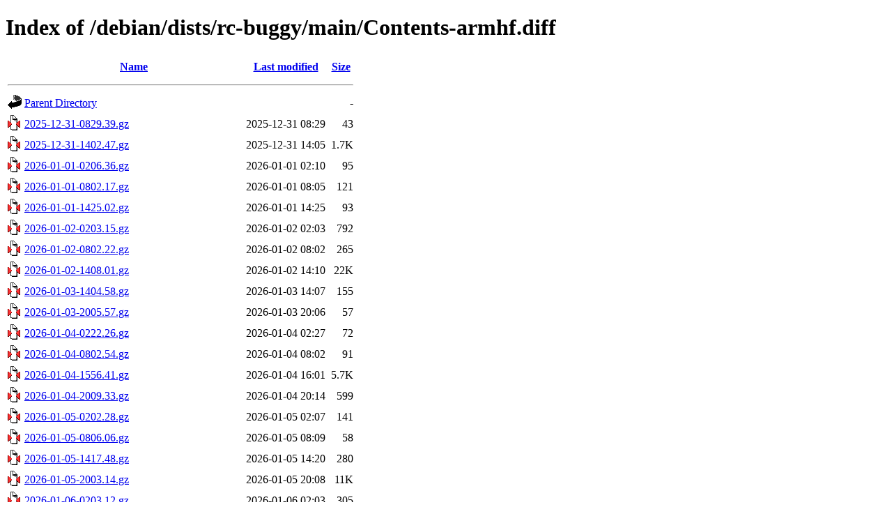

--- FILE ---
content_type: text/html;charset=UTF-8
request_url: http://ftp.ro.debian.org/debian/dists/rc-buggy/main/Contents-armhf.diff/
body_size: 3347
content:
<!DOCTYPE HTML PUBLIC "-//W3C//DTD HTML 4.01//EN" "http://www.w3.org/TR/html4/strict.dtd">
<html>
 <head>
  <title>Index of /debian/dists/rc-buggy/main/Contents-armhf.diff</title>
 </head>
 <body>
<h1>Index of /debian/dists/rc-buggy/main/Contents-armhf.diff</h1>
  <table>
   <tr><th valign="top"><img src="/icons/blank.gif" alt="[ICO]"></th><th><a href="?C=N;O=D">Name</a></th><th><a href="?C=M;O=A">Last modified</a></th><th><a href="?C=S;O=A">Size</a></th></tr>
   <tr><th colspan="4"><hr></th></tr>
<tr><td valign="top"><img src="/icons/back.gif" alt="[PARENTDIR]"></td><td><a href="/debian/dists/rc-buggy/main/">Parent Directory</a></td><td>&nbsp;</td><td align="right">  - </td></tr>
<tr><td valign="top"><img src="/icons/compressed.gif" alt="[   ]"></td><td><a href="2025-12-31-0829.39.gz">2025-12-31-0829.39.gz</a></td><td align="right">2025-12-31 08:29  </td><td align="right"> 43 </td></tr>
<tr><td valign="top"><img src="/icons/compressed.gif" alt="[   ]"></td><td><a href="2025-12-31-1402.47.gz">2025-12-31-1402.47.gz</a></td><td align="right">2025-12-31 14:05  </td><td align="right">1.7K</td></tr>
<tr><td valign="top"><img src="/icons/compressed.gif" alt="[   ]"></td><td><a href="2026-01-01-0206.36.gz">2026-01-01-0206.36.gz</a></td><td align="right">2026-01-01 02:10  </td><td align="right"> 95 </td></tr>
<tr><td valign="top"><img src="/icons/compressed.gif" alt="[   ]"></td><td><a href="2026-01-01-0802.17.gz">2026-01-01-0802.17.gz</a></td><td align="right">2026-01-01 08:05  </td><td align="right">121 </td></tr>
<tr><td valign="top"><img src="/icons/compressed.gif" alt="[   ]"></td><td><a href="2026-01-01-1425.02.gz">2026-01-01-1425.02.gz</a></td><td align="right">2026-01-01 14:25  </td><td align="right"> 93 </td></tr>
<tr><td valign="top"><img src="/icons/compressed.gif" alt="[   ]"></td><td><a href="2026-01-02-0203.15.gz">2026-01-02-0203.15.gz</a></td><td align="right">2026-01-02 02:03  </td><td align="right">792 </td></tr>
<tr><td valign="top"><img src="/icons/compressed.gif" alt="[   ]"></td><td><a href="2026-01-02-0802.22.gz">2026-01-02-0802.22.gz</a></td><td align="right">2026-01-02 08:02  </td><td align="right">265 </td></tr>
<tr><td valign="top"><img src="/icons/compressed.gif" alt="[   ]"></td><td><a href="2026-01-02-1408.01.gz">2026-01-02-1408.01.gz</a></td><td align="right">2026-01-02 14:10  </td><td align="right"> 22K</td></tr>
<tr><td valign="top"><img src="/icons/compressed.gif" alt="[   ]"></td><td><a href="2026-01-03-1404.58.gz">2026-01-03-1404.58.gz</a></td><td align="right">2026-01-03 14:07  </td><td align="right">155 </td></tr>
<tr><td valign="top"><img src="/icons/compressed.gif" alt="[   ]"></td><td><a href="2026-01-03-2005.57.gz">2026-01-03-2005.57.gz</a></td><td align="right">2026-01-03 20:06  </td><td align="right"> 57 </td></tr>
<tr><td valign="top"><img src="/icons/compressed.gif" alt="[   ]"></td><td><a href="2026-01-04-0222.26.gz">2026-01-04-0222.26.gz</a></td><td align="right">2026-01-04 02:27  </td><td align="right"> 72 </td></tr>
<tr><td valign="top"><img src="/icons/compressed.gif" alt="[   ]"></td><td><a href="2026-01-04-0802.54.gz">2026-01-04-0802.54.gz</a></td><td align="right">2026-01-04 08:02  </td><td align="right"> 91 </td></tr>
<tr><td valign="top"><img src="/icons/compressed.gif" alt="[   ]"></td><td><a href="2026-01-04-1556.41.gz">2026-01-04-1556.41.gz</a></td><td align="right">2026-01-04 16:01  </td><td align="right">5.7K</td></tr>
<tr><td valign="top"><img src="/icons/compressed.gif" alt="[   ]"></td><td><a href="2026-01-04-2009.33.gz">2026-01-04-2009.33.gz</a></td><td align="right">2026-01-04 20:14  </td><td align="right">599 </td></tr>
<tr><td valign="top"><img src="/icons/compressed.gif" alt="[   ]"></td><td><a href="2026-01-05-0202.28.gz">2026-01-05-0202.28.gz</a></td><td align="right">2026-01-05 02:07  </td><td align="right">141 </td></tr>
<tr><td valign="top"><img src="/icons/compressed.gif" alt="[   ]"></td><td><a href="2026-01-05-0806.06.gz">2026-01-05-0806.06.gz</a></td><td align="right">2026-01-05 08:09  </td><td align="right"> 58 </td></tr>
<tr><td valign="top"><img src="/icons/compressed.gif" alt="[   ]"></td><td><a href="2026-01-05-1417.48.gz">2026-01-05-1417.48.gz</a></td><td align="right">2026-01-05 14:20  </td><td align="right">280 </td></tr>
<tr><td valign="top"><img src="/icons/compressed.gif" alt="[   ]"></td><td><a href="2026-01-05-2003.14.gz">2026-01-05-2003.14.gz</a></td><td align="right">2026-01-05 20:08  </td><td align="right"> 11K</td></tr>
<tr><td valign="top"><img src="/icons/compressed.gif" alt="[   ]"></td><td><a href="2026-01-06-0203.12.gz">2026-01-06-0203.12.gz</a></td><td align="right">2026-01-06 02:03  </td><td align="right">305 </td></tr>
<tr><td valign="top"><img src="/icons/compressed.gif" alt="[   ]"></td><td><a href="2026-01-06-0759.53.gz">2026-01-06-0759.53.gz</a></td><td align="right">2026-01-06 08:02  </td><td align="right"> 96 </td></tr>
<tr><td valign="top"><img src="/icons/compressed.gif" alt="[   ]"></td><td><a href="2026-01-06-1400.35.gz">2026-01-06-1400.35.gz</a></td><td align="right">2026-01-06 14:05  </td><td align="right">788 </td></tr>
<tr><td valign="top"><img src="/icons/compressed.gif" alt="[   ]"></td><td><a href="2026-01-06-2000.09.gz">2026-01-06-2000.09.gz</a></td><td align="right">2026-01-06 20:00  </td><td align="right">4.4K</td></tr>
<tr><td valign="top"><img src="/icons/compressed.gif" alt="[   ]"></td><td><a href="2026-01-07-0159.30.gz">2026-01-07-0159.30.gz</a></td><td align="right">2026-01-07 02:04  </td><td align="right"> 67 </td></tr>
<tr><td valign="top"><img src="/icons/compressed.gif" alt="[   ]"></td><td><a href="2026-01-07-0759.38.gz">2026-01-07-0759.38.gz</a></td><td align="right">2026-01-07 07:59  </td><td align="right"> 77 </td></tr>
<tr><td valign="top"><img src="/icons/compressed.gif" alt="[   ]"></td><td><a href="2026-01-07-1407.27.gz">2026-01-07-1407.27.gz</a></td><td align="right">2026-01-07 14:10  </td><td align="right">405 </td></tr>
<tr><td valign="top"><img src="/icons/compressed.gif" alt="[   ]"></td><td><a href="2026-01-07-2004.42.gz">2026-01-07-2004.42.gz</a></td><td align="right">2026-01-07 20:09  </td><td align="right">606 </td></tr>
<tr><td valign="top"><img src="/icons/compressed.gif" alt="[   ]"></td><td><a href="2026-01-08-0200.04.gz">2026-01-08-0200.04.gz</a></td><td align="right">2026-01-08 02:00  </td><td align="right">564 </td></tr>
<tr><td valign="top"><img src="/icons/compressed.gif" alt="[   ]"></td><td><a href="2026-01-08-2019.33.gz">2026-01-08-2019.33.gz</a></td><td align="right">2026-01-08 20:23  </td><td align="right">5.4K</td></tr>
<tr><td valign="top"><img src="/icons/compressed.gif" alt="[   ]"></td><td><a href="2026-01-09-0159.35.gz">2026-01-09-0159.35.gz</a></td><td align="right">2026-01-09 02:02  </td><td align="right"> 48K</td></tr>
<tr><td valign="top"><img src="/icons/compressed.gif" alt="[   ]"></td><td><a href="2026-01-09-0831.33.gz">2026-01-09-0831.33.gz</a></td><td align="right">2026-01-09 08:34  </td><td align="right">4.9K</td></tr>
<tr><td valign="top"><img src="/icons/compressed.gif" alt="[   ]"></td><td><a href="2026-01-09-1402.32.gz">2026-01-09-1402.32.gz</a></td><td align="right">2026-01-09 14:05  </td><td align="right"> 21K</td></tr>
<tr><td valign="top"><img src="/icons/compressed.gif" alt="[   ]"></td><td><a href="2026-01-09-1959.54.gz">2026-01-09-1959.54.gz</a></td><td align="right">2026-01-09 20:02  </td><td align="right">503 </td></tr>
<tr><td valign="top"><img src="/icons/compressed.gif" alt="[   ]"></td><td><a href="2026-01-10-1400.47.gz">2026-01-10-1400.47.gz</a></td><td align="right">2026-01-10 14:01  </td><td align="right">454 </td></tr>
<tr><td valign="top"><img src="/icons/compressed.gif" alt="[   ]"></td><td><a href="2026-01-11-0159.49.gz">2026-01-11-0159.49.gz</a></td><td align="right">2026-01-11 02:00  </td><td align="right">120 </td></tr>
<tr><td valign="top"><img src="/icons/compressed.gif" alt="[   ]"></td><td><a href="2026-01-11-1402.16.gz">2026-01-11-1402.16.gz</a></td><td align="right">2026-01-11 14:04  </td><td align="right"> 80 </td></tr>
<tr><td valign="top"><img src="/icons/compressed.gif" alt="[   ]"></td><td><a href="2026-01-11-2013.12.gz">2026-01-11-2013.12.gz</a></td><td align="right">2026-01-11 20:13  </td><td align="right">1.1K</td></tr>
<tr><td valign="top"><img src="/icons/compressed.gif" alt="[   ]"></td><td><a href="2026-01-12-0201.29.gz">2026-01-12-0201.29.gz</a></td><td align="right">2026-01-12 02:01  </td><td align="right">201K</td></tr>
<tr><td valign="top"><img src="/icons/compressed.gif" alt="[   ]"></td><td><a href="2026-01-12-1959.31.gz">2026-01-12-1959.31.gz</a></td><td align="right">2026-01-12 19:59  </td><td align="right">1.9K</td></tr>
<tr><td valign="top"><img src="/icons/compressed.gif" alt="[   ]"></td><td><a href="2026-01-13-0159.33.gz">2026-01-13-0159.33.gz</a></td><td align="right">2026-01-13 01:59  </td><td align="right">867 </td></tr>
<tr><td valign="top"><img src="/icons/compressed.gif" alt="[   ]"></td><td><a href="2026-01-13-1401.07.gz">2026-01-13-1401.07.gz</a></td><td align="right">2026-01-13 14:01  </td><td align="right"> 19K</td></tr>
<tr><td valign="top"><img src="/icons/compressed.gif" alt="[   ]"></td><td><a href="2026-01-13-1959.48.gz">2026-01-13-1959.48.gz</a></td><td align="right">2026-01-13 20:00  </td><td align="right"> 47K</td></tr>
<tr><td valign="top"><img src="/icons/compressed.gif" alt="[   ]"></td><td><a href="2026-01-14-0758.57.gz">2026-01-14-0758.57.gz</a></td><td align="right">2026-01-14 07:58  </td><td align="right">554 </td></tr>
<tr><td valign="top"><img src="/icons/compressed.gif" alt="[   ]"></td><td><a href="2026-01-15-0759.57.gz">2026-01-15-0759.57.gz</a></td><td align="right">2026-01-15 08:00  </td><td align="right">286 </td></tr>
<tr><td valign="top"><img src="/icons/compressed.gif" alt="[   ]"></td><td><a href="2026-01-15-1359.52.gz">2026-01-15-1359.52.gz</a></td><td align="right">2026-01-15 14:00  </td><td align="right">145 </td></tr>
<tr><td valign="top"><img src="/icons/compressed.gif" alt="[   ]"></td><td><a href="2026-01-15-2003.22.gz">2026-01-15-2003.22.gz</a></td><td align="right">2026-01-15 20:03  </td><td align="right">6.4K</td></tr>
<tr><td valign="top"><img src="/icons/compressed.gif" alt="[   ]"></td><td><a href="2026-01-16-0200.17.gz">2026-01-16-0200.17.gz</a></td><td align="right">2026-01-16 02:00  </td><td align="right">873 </td></tr>
<tr><td valign="top"><img src="/icons/compressed.gif" alt="[   ]"></td><td><a href="2026-01-16-1402.00.gz">2026-01-16-1402.00.gz</a></td><td align="right">2026-01-16 14:02  </td><td align="right">331 </td></tr>
<tr><td valign="top"><img src="/icons/compressed.gif" alt="[   ]"></td><td><a href="2026-01-16-2009.15.gz">2026-01-16-2009.15.gz</a></td><td align="right">2026-01-16 20:09  </td><td align="right"> 81 </td></tr>
<tr><td valign="top"><img src="/icons/compressed.gif" alt="[   ]"></td><td><a href="2026-01-17-0224.36.gz">2026-01-17-0224.36.gz</a></td><td align="right">2026-01-17 02:25  </td><td align="right">135 </td></tr>
<tr><td valign="top"><img src="/icons/compressed.gif" alt="[   ]"></td><td><a href="2026-01-17-1432.50.gz">2026-01-17-1432.50.gz</a></td><td align="right">2026-01-17 14:32  </td><td align="right">1.0K</td></tr>
<tr><td valign="top"><img src="/icons/compressed.gif" alt="[   ]"></td><td><a href="2026-01-17-2007.42.gz">2026-01-17-2007.42.gz</a></td><td align="right">2026-01-17 20:08  </td><td align="right">572 </td></tr>
<tr><td valign="top"><img src="/icons/compressed.gif" alt="[   ]"></td><td><a href="2026-01-18-0252.10.gz">2026-01-18-0252.10.gz</a></td><td align="right">2026-01-18 02:52  </td><td align="right">113K</td></tr>
<tr><td valign="top"><img src="/icons/compressed.gif" alt="[   ]"></td><td><a href="2026-01-18-0821.12.gz">2026-01-18-0821.12.gz</a></td><td align="right">2026-01-18 08:21  </td><td align="right">4.2K</td></tr>
<tr><td valign="top"><img src="/icons/compressed.gif" alt="[   ]"></td><td><a href="2026-01-18-1400.47.gz">2026-01-18-1400.47.gz</a></td><td align="right">2026-01-18 14:01  </td><td align="right">215 </td></tr>
<tr><td valign="top"><img src="/icons/compressed.gif" alt="[   ]"></td><td><a href="2026-01-18-2004.03.gz">2026-01-18-2004.03.gz</a></td><td align="right">2026-01-18 20:06  </td><td align="right">1.7K</td></tr>
<tr><td valign="top"><img src="/icons/compressed.gif" alt="[   ]"></td><td><a href="2026-01-19-0202.09.gz">2026-01-19-0202.09.gz</a></td><td align="right">2026-01-19 02:02  </td><td align="right">2.5K</td></tr>
<tr><td valign="top"><img src="/icons/unknown.gif" alt="[   ]"></td><td><a href="Index">Index</a></td><td align="right">2026-01-19 02:03  </td><td align="right"> 62K</td></tr>
<tr><td valign="top"><img src="/icons/compressed.gif" alt="[   ]"></td><td><a href="T-2026-01-18-1400.47-F-2025-12-30-0205.16.gz">T-2026-01-18-1400.47-F-2025-12-30-0205.16.gz</a></td><td align="right">2026-01-18 14:01  </td><td align="right">475K</td></tr>
<tr><td valign="top"><img src="/icons/compressed.gif" alt="[   ]"></td><td><a href="T-2026-01-18-1400.47-F-2025-12-30-1858.49.gz">T-2026-01-18-1400.47-F-2025-12-30-1858.49.gz</a></td><td align="right">2026-01-18 14:01  </td><td align="right">475K</td></tr>
<tr><td valign="top"><img src="/icons/compressed.gif" alt="[   ]"></td><td><a href="T-2026-01-18-1400.47-F-2025-12-31-0217.16.gz">T-2026-01-18-1400.47-F-2025-12-31-0217.16.gz</a></td><td align="right">2026-01-18 14:01  </td><td align="right">475K</td></tr>
<tr><td valign="top"><img src="/icons/compressed.gif" alt="[   ]"></td><td><a href="T-2026-01-18-1400.47-F-2025-12-31-0829.39.gz">T-2026-01-18-1400.47-F-2025-12-31-0829.39.gz</a></td><td align="right">2026-01-18 14:01  </td><td align="right">473K</td></tr>
<tr><td valign="top"><img src="/icons/compressed.gif" alt="[   ]"></td><td><a href="T-2026-01-18-1400.47-F-2025-12-31-1402.47.gz">T-2026-01-18-1400.47-F-2025-12-31-1402.47.gz</a></td><td align="right">2026-01-18 14:01  </td><td align="right">473K</td></tr>
<tr><td valign="top"><img src="/icons/compressed.gif" alt="[   ]"></td><td><a href="T-2026-01-18-1400.47-F-2026-01-01-0206.36.gz">T-2026-01-18-1400.47-F-2026-01-01-0206.36.gz</a></td><td align="right">2026-01-18 14:01  </td><td align="right">473K</td></tr>
<tr><td valign="top"><img src="/icons/compressed.gif" alt="[   ]"></td><td><a href="T-2026-01-18-1400.47-F-2026-01-01-0802.17.gz">T-2026-01-18-1400.47-F-2026-01-01-0802.17.gz</a></td><td align="right">2026-01-18 14:01  </td><td align="right">472K</td></tr>
<tr><td valign="top"><img src="/icons/compressed.gif" alt="[   ]"></td><td><a href="T-2026-01-18-1400.47-F-2026-01-01-1425.02.gz">T-2026-01-18-1400.47-F-2026-01-01-1425.02.gz</a></td><td align="right">2026-01-18 14:01  </td><td align="right">472K</td></tr>
<tr><td valign="top"><img src="/icons/compressed.gif" alt="[   ]"></td><td><a href="T-2026-01-18-1400.47-F-2026-01-02-0203.15.gz">T-2026-01-18-1400.47-F-2026-01-02-0203.15.gz</a></td><td align="right">2026-01-18 14:01  </td><td align="right">472K</td></tr>
<tr><td valign="top"><img src="/icons/compressed.gif" alt="[   ]"></td><td><a href="T-2026-01-18-1400.47-F-2026-01-02-0802.22.gz">T-2026-01-18-1400.47-F-2026-01-02-0802.22.gz</a></td><td align="right">2026-01-18 14:01  </td><td align="right">472K</td></tr>
<tr><td valign="top"><img src="/icons/compressed.gif" alt="[   ]"></td><td><a href="T-2026-01-18-1400.47-F-2026-01-02-1408.01.gz">T-2026-01-18-1400.47-F-2026-01-02-1408.01.gz</a></td><td align="right">2026-01-18 14:01  </td><td align="right">472K</td></tr>
<tr><td valign="top"><img src="/icons/compressed.gif" alt="[   ]"></td><td><a href="T-2026-01-18-1400.47-F-2026-01-03-1404.58.gz">T-2026-01-18-1400.47-F-2026-01-03-1404.58.gz</a></td><td align="right">2026-01-18 14:01  </td><td align="right">466K</td></tr>
<tr><td valign="top"><img src="/icons/compressed.gif" alt="[   ]"></td><td><a href="T-2026-01-18-1400.47-F-2026-01-03-2005.57.gz">T-2026-01-18-1400.47-F-2026-01-03-2005.57.gz</a></td><td align="right">2026-01-18 14:01  </td><td align="right">465K</td></tr>
<tr><td valign="top"><img src="/icons/compressed.gif" alt="[   ]"></td><td><a href="T-2026-01-18-1400.47-F-2026-01-04-0222.26.gz">T-2026-01-18-1400.47-F-2026-01-04-0222.26.gz</a></td><td align="right">2026-01-18 14:01  </td><td align="right">465K</td></tr>
<tr><td valign="top"><img src="/icons/compressed.gif" alt="[   ]"></td><td><a href="T-2026-01-18-1400.47-F-2026-01-04-0802.54.gz">T-2026-01-18-1400.47-F-2026-01-04-0802.54.gz</a></td><td align="right">2026-01-18 14:01  </td><td align="right">465K</td></tr>
<tr><td valign="top"><img src="/icons/compressed.gif" alt="[   ]"></td><td><a href="T-2026-01-18-1400.47-F-2026-01-04-1556.41.gz">T-2026-01-18-1400.47-F-2026-01-04-1556.41.gz</a></td><td align="right">2026-01-18 14:01  </td><td align="right">465K</td></tr>
<tr><td valign="top"><img src="/icons/compressed.gif" alt="[   ]"></td><td><a href="T-2026-01-18-1400.47-F-2026-01-04-2009.33.gz">T-2026-01-18-1400.47-F-2026-01-04-2009.33.gz</a></td><td align="right">2026-01-18 14:01  </td><td align="right">460K</td></tr>
<tr><td valign="top"><img src="/icons/compressed.gif" alt="[   ]"></td><td><a href="T-2026-01-18-1400.47-F-2026-01-05-0202.28.gz">T-2026-01-18-1400.47-F-2026-01-05-0202.28.gz</a></td><td align="right">2026-01-18 14:01  </td><td align="right">459K</td></tr>
<tr><td valign="top"><img src="/icons/compressed.gif" alt="[   ]"></td><td><a href="T-2026-01-18-1400.47-F-2026-01-05-0806.06.gz">T-2026-01-18-1400.47-F-2026-01-05-0806.06.gz</a></td><td align="right">2026-01-18 14:01  </td><td align="right">459K</td></tr>
<tr><td valign="top"><img src="/icons/compressed.gif" alt="[   ]"></td><td><a href="T-2026-01-18-1400.47-F-2026-01-05-1417.48.gz">T-2026-01-18-1400.47-F-2026-01-05-1417.48.gz</a></td><td align="right">2026-01-18 14:01  </td><td align="right">459K</td></tr>
<tr><td valign="top"><img src="/icons/compressed.gif" alt="[   ]"></td><td><a href="T-2026-01-18-1400.47-F-2026-01-05-2003.14.gz">T-2026-01-18-1400.47-F-2026-01-05-2003.14.gz</a></td><td align="right">2026-01-18 14:01  </td><td align="right">459K</td></tr>
<tr><td valign="top"><img src="/icons/compressed.gif" alt="[   ]"></td><td><a href="T-2026-01-18-1400.47-F-2026-01-06-0203.12.gz">T-2026-01-18-1400.47-F-2026-01-06-0203.12.gz</a></td><td align="right">2026-01-18 14:01  </td><td align="right">450K</td></tr>
<tr><td valign="top"><img src="/icons/compressed.gif" alt="[   ]"></td><td><a href="T-2026-01-18-1400.47-F-2026-01-06-0759.53.gz">T-2026-01-18-1400.47-F-2026-01-06-0759.53.gz</a></td><td align="right">2026-01-18 14:01  </td><td align="right">450K</td></tr>
<tr><td valign="top"><img src="/icons/compressed.gif" alt="[   ]"></td><td><a href="T-2026-01-18-1400.47-F-2026-01-06-1400.35.gz">T-2026-01-18-1400.47-F-2026-01-06-1400.35.gz</a></td><td align="right">2026-01-18 14:01  </td><td align="right">450K</td></tr>
<tr><td valign="top"><img src="/icons/compressed.gif" alt="[   ]"></td><td><a href="T-2026-01-18-1400.47-F-2026-01-06-2000.09.gz">T-2026-01-18-1400.47-F-2026-01-06-2000.09.gz</a></td><td align="right">2026-01-18 14:01  </td><td align="right">450K</td></tr>
<tr><td valign="top"><img src="/icons/compressed.gif" alt="[   ]"></td><td><a href="T-2026-01-18-1400.47-F-2026-01-07-0159.30.gz">T-2026-01-18-1400.47-F-2026-01-07-0159.30.gz</a></td><td align="right">2026-01-18 14:01  </td><td align="right">446K</td></tr>
<tr><td valign="top"><img src="/icons/compressed.gif" alt="[   ]"></td><td><a href="T-2026-01-18-1400.47-F-2026-01-07-0759.38.gz">T-2026-01-18-1400.47-F-2026-01-07-0759.38.gz</a></td><td align="right">2026-01-18 14:01  </td><td align="right">445K</td></tr>
<tr><td valign="top"><img src="/icons/compressed.gif" alt="[   ]"></td><td><a href="T-2026-01-18-1400.47-F-2026-01-07-1407.27.gz">T-2026-01-18-1400.47-F-2026-01-07-1407.27.gz</a></td><td align="right">2026-01-18 14:01  </td><td align="right">445K</td></tr>
<tr><td valign="top"><img src="/icons/compressed.gif" alt="[   ]"></td><td><a href="T-2026-01-18-1400.47-F-2026-01-07-2004.42.gz">T-2026-01-18-1400.47-F-2026-01-07-2004.42.gz</a></td><td align="right">2026-01-18 14:01  </td><td align="right">445K</td></tr>
<tr><td valign="top"><img src="/icons/compressed.gif" alt="[   ]"></td><td><a href="T-2026-01-18-1400.47-F-2026-01-08-0200.04.gz">T-2026-01-18-1400.47-F-2026-01-08-0200.04.gz</a></td><td align="right">2026-01-18 14:01  </td><td align="right">445K</td></tr>
<tr><td valign="top"><img src="/icons/compressed.gif" alt="[   ]"></td><td><a href="T-2026-01-18-1400.47-F-2026-01-08-2019.33.gz">T-2026-01-18-1400.47-F-2026-01-08-2019.33.gz</a></td><td align="right">2026-01-18 14:01  </td><td align="right">445K</td></tr>
<tr><td valign="top"><img src="/icons/compressed.gif" alt="[   ]"></td><td><a href="T-2026-01-18-1400.47-F-2026-01-09-0159.35.gz">T-2026-01-18-1400.47-F-2026-01-09-0159.35.gz</a></td><td align="right">2026-01-18 14:01  </td><td align="right">440K</td></tr>
<tr><td valign="top"><img src="/icons/compressed.gif" alt="[   ]"></td><td><a href="T-2026-01-18-1400.47-F-2026-01-09-0831.33.gz">T-2026-01-18-1400.47-F-2026-01-09-0831.33.gz</a></td><td align="right">2026-01-18 14:01  </td><td align="right">396K</td></tr>
<tr><td valign="top"><img src="/icons/compressed.gif" alt="[   ]"></td><td><a href="T-2026-01-18-1400.47-F-2026-01-09-1402.32.gz">T-2026-01-18-1400.47-F-2026-01-09-1402.32.gz</a></td><td align="right">2026-01-18 14:01  </td><td align="right">391K</td></tr>
<tr><td valign="top"><img src="/icons/compressed.gif" alt="[   ]"></td><td><a href="T-2026-01-18-1400.47-F-2026-01-09-1959.54.gz">T-2026-01-18-1400.47-F-2026-01-09-1959.54.gz</a></td><td align="right">2026-01-18 14:01  </td><td align="right">370K</td></tr>
<tr><td valign="top"><img src="/icons/compressed.gif" alt="[   ]"></td><td><a href="T-2026-01-18-1400.47-F-2026-01-10-1400.47.gz">T-2026-01-18-1400.47-F-2026-01-10-1400.47.gz</a></td><td align="right">2026-01-18 14:01  </td><td align="right">369K</td></tr>
<tr><td valign="top"><img src="/icons/compressed.gif" alt="[   ]"></td><td><a href="T-2026-01-18-1400.47-F-2026-01-11-0159.49.gz">T-2026-01-18-1400.47-F-2026-01-11-0159.49.gz</a></td><td align="right">2026-01-18 14:01  </td><td align="right">369K</td></tr>
<tr><td valign="top"><img src="/icons/compressed.gif" alt="[   ]"></td><td><a href="T-2026-01-18-1400.47-F-2026-01-11-1402.16.gz">T-2026-01-18-1400.47-F-2026-01-11-1402.16.gz</a></td><td align="right">2026-01-18 14:01  </td><td align="right">369K</td></tr>
<tr><td valign="top"><img src="/icons/compressed.gif" alt="[   ]"></td><td><a href="T-2026-01-18-1400.47-F-2026-01-11-2013.12.gz">T-2026-01-18-1400.47-F-2026-01-11-2013.12.gz</a></td><td align="right">2026-01-18 14:01  </td><td align="right">369K</td></tr>
<tr><td valign="top"><img src="/icons/compressed.gif" alt="[   ]"></td><td><a href="T-2026-01-18-1400.47-F-2026-01-12-0201.29.gz">T-2026-01-18-1400.47-F-2026-01-12-0201.29.gz</a></td><td align="right">2026-01-18 14:01  </td><td align="right">368K</td></tr>
<tr><td valign="top"><img src="/icons/compressed.gif" alt="[   ]"></td><td><a href="T-2026-01-18-1400.47-F-2026-01-12-1959.31.gz">T-2026-01-18-1400.47-F-2026-01-12-1959.31.gz</a></td><td align="right">2026-01-18 14:01  </td><td align="right">180K</td></tr>
<tr><td valign="top"><img src="/icons/compressed.gif" alt="[   ]"></td><td><a href="T-2026-01-18-1400.47-F-2026-01-13-0159.33.gz">T-2026-01-18-1400.47-F-2026-01-13-0159.33.gz</a></td><td align="right">2026-01-18 14:01  </td><td align="right">179K</td></tr>
<tr><td valign="top"><img src="/icons/compressed.gif" alt="[   ]"></td><td><a href="T-2026-01-18-1400.47-F-2026-01-13-1401.07.gz">T-2026-01-18-1400.47-F-2026-01-13-1401.07.gz</a></td><td align="right">2026-01-18 14:01  </td><td align="right">178K</td></tr>
<tr><td valign="top"><img src="/icons/compressed.gif" alt="[   ]"></td><td><a href="T-2026-01-18-1400.47-F-2026-01-13-1959.48.gz">T-2026-01-18-1400.47-F-2026-01-13-1959.48.gz</a></td><td align="right">2026-01-18 14:01  </td><td align="right">162K</td></tr>
<tr><td valign="top"><img src="/icons/compressed.gif" alt="[   ]"></td><td><a href="T-2026-01-18-1400.47-F-2026-01-14-0758.57.gz">T-2026-01-18-1400.47-F-2026-01-14-0758.57.gz</a></td><td align="right">2026-01-18 14:01  </td><td align="right">117K</td></tr>
<tr><td valign="top"><img src="/icons/compressed.gif" alt="[   ]"></td><td><a href="T-2026-01-18-1400.47-F-2026-01-15-0759.57.gz">T-2026-01-18-1400.47-F-2026-01-15-0759.57.gz</a></td><td align="right">2026-01-18 14:01  </td><td align="right">117K</td></tr>
<tr><td valign="top"><img src="/icons/compressed.gif" alt="[   ]"></td><td><a href="T-2026-01-18-1400.47-F-2026-01-15-1359.52.gz">T-2026-01-18-1400.47-F-2026-01-15-1359.52.gz</a></td><td align="right">2026-01-18 14:01  </td><td align="right">117K</td></tr>
<tr><td valign="top"><img src="/icons/compressed.gif" alt="[   ]"></td><td><a href="T-2026-01-18-1400.47-F-2026-01-15-2003.22.gz">T-2026-01-18-1400.47-F-2026-01-15-2003.22.gz</a></td><td align="right">2026-01-18 14:01  </td><td align="right">117K</td></tr>
<tr><td valign="top"><img src="/icons/compressed.gif" alt="[   ]"></td><td><a href="T-2026-01-18-1400.47-F-2026-01-16-0200.17.gz">T-2026-01-18-1400.47-F-2026-01-16-0200.17.gz</a></td><td align="right">2026-01-18 14:01  </td><td align="right">114K</td></tr>
<tr><td valign="top"><img src="/icons/compressed.gif" alt="[   ]"></td><td><a href="T-2026-01-18-1400.47-F-2026-01-16-1402.00.gz">T-2026-01-18-1400.47-F-2026-01-16-1402.00.gz</a></td><td align="right">2026-01-18 14:01  </td><td align="right">113K</td></tr>
<tr><td valign="top"><img src="/icons/compressed.gif" alt="[   ]"></td><td><a href="T-2026-01-18-1400.47-F-2026-01-16-2009.15.gz">T-2026-01-18-1400.47-F-2026-01-16-2009.15.gz</a></td><td align="right">2026-01-18 14:01  </td><td align="right">113K</td></tr>
<tr><td valign="top"><img src="/icons/compressed.gif" alt="[   ]"></td><td><a href="T-2026-01-18-1400.47-F-2026-01-17-0224.36.gz">T-2026-01-18-1400.47-F-2026-01-17-0224.36.gz</a></td><td align="right">2026-01-18 14:01  </td><td align="right">113K</td></tr>
<tr><td valign="top"><img src="/icons/compressed.gif" alt="[   ]"></td><td><a href="T-2026-01-18-1400.47-F-2026-01-17-1432.50.gz">T-2026-01-18-1400.47-F-2026-01-17-1432.50.gz</a></td><td align="right">2026-01-18 14:01  </td><td align="right">113K</td></tr>
<tr><td valign="top"><img src="/icons/compressed.gif" alt="[   ]"></td><td><a href="T-2026-01-18-1400.47-F-2026-01-17-2007.42.gz">T-2026-01-18-1400.47-F-2026-01-17-2007.42.gz</a></td><td align="right">2026-01-18 14:01  </td><td align="right">112K</td></tr>
<tr><td valign="top"><img src="/icons/compressed.gif" alt="[   ]"></td><td><a href="T-2026-01-18-1400.47-F-2026-01-18-0252.10.gz">T-2026-01-18-1400.47-F-2026-01-18-0252.10.gz</a></td><td align="right">2026-01-18 14:01  </td><td align="right">111K</td></tr>
<tr><td valign="top"><img src="/icons/compressed.gif" alt="[   ]"></td><td><a href="T-2026-01-18-1400.47-F-2026-01-18-0821.12.gz">T-2026-01-18-1400.47-F-2026-01-18-0821.12.gz</a></td><td align="right">2026-01-18 14:01  </td><td align="right">4.4K</td></tr>
<tr><td valign="top"><img src="/icons/compressed.gif" alt="[   ]"></td><td><a href="T-2026-01-18-1400.47-F-2026-01-18-1400.47.gz">T-2026-01-18-1400.47-F-2026-01-18-1400.47.gz</a></td><td align="right">2026-01-18 14:01  </td><td align="right">215 </td></tr>
<tr><td valign="top"><img src="/icons/compressed.gif" alt="[   ]"></td><td><a href="T-2026-01-18-2004.03-F-2025-12-30-1858.49.gz">T-2026-01-18-2004.03-F-2025-12-30-1858.49.gz</a></td><td align="right">2026-01-18 20:06  </td><td align="right">473K</td></tr>
<tr><td valign="top"><img src="/icons/compressed.gif" alt="[   ]"></td><td><a href="T-2026-01-18-2004.03-F-2025-12-31-0217.16.gz">T-2026-01-18-2004.03-F-2025-12-31-0217.16.gz</a></td><td align="right">2026-01-18 20:06  </td><td align="right">473K</td></tr>
<tr><td valign="top"><img src="/icons/compressed.gif" alt="[   ]"></td><td><a href="T-2026-01-18-2004.03-F-2025-12-31-0829.39.gz">T-2026-01-18-2004.03-F-2025-12-31-0829.39.gz</a></td><td align="right">2026-01-18 20:06  </td><td align="right">472K</td></tr>
<tr><td valign="top"><img src="/icons/compressed.gif" alt="[   ]"></td><td><a href="T-2026-01-18-2004.03-F-2025-12-31-1402.47.gz">T-2026-01-18-2004.03-F-2025-12-31-1402.47.gz</a></td><td align="right">2026-01-18 20:06  </td><td align="right">472K</td></tr>
<tr><td valign="top"><img src="/icons/compressed.gif" alt="[   ]"></td><td><a href="T-2026-01-18-2004.03-F-2026-01-01-0206.36.gz">T-2026-01-18-2004.03-F-2026-01-01-0206.36.gz</a></td><td align="right">2026-01-18 20:06  </td><td align="right">471K</td></tr>
<tr><td valign="top"><img src="/icons/compressed.gif" alt="[   ]"></td><td><a href="T-2026-01-18-2004.03-F-2026-01-01-0802.17.gz">T-2026-01-18-2004.03-F-2026-01-01-0802.17.gz</a></td><td align="right">2026-01-18 20:06  </td><td align="right">471K</td></tr>
<tr><td valign="top"><img src="/icons/compressed.gif" alt="[   ]"></td><td><a href="T-2026-01-18-2004.03-F-2026-01-01-1425.02.gz">T-2026-01-18-2004.03-F-2026-01-01-1425.02.gz</a></td><td align="right">2026-01-18 20:06  </td><td align="right">471K</td></tr>
<tr><td valign="top"><img src="/icons/compressed.gif" alt="[   ]"></td><td><a href="T-2026-01-18-2004.03-F-2026-01-02-0203.15.gz">T-2026-01-18-2004.03-F-2026-01-02-0203.15.gz</a></td><td align="right">2026-01-18 20:06  </td><td align="right">471K</td></tr>
<tr><td valign="top"><img src="/icons/compressed.gif" alt="[   ]"></td><td><a href="T-2026-01-18-2004.03-F-2026-01-02-0802.22.gz">T-2026-01-18-2004.03-F-2026-01-02-0802.22.gz</a></td><td align="right">2026-01-18 20:06  </td><td align="right">470K</td></tr>
<tr><td valign="top"><img src="/icons/compressed.gif" alt="[   ]"></td><td><a href="T-2026-01-18-2004.03-F-2026-01-02-1408.01.gz">T-2026-01-18-2004.03-F-2026-01-02-1408.01.gz</a></td><td align="right">2026-01-18 20:06  </td><td align="right">470K</td></tr>
<tr><td valign="top"><img src="/icons/compressed.gif" alt="[   ]"></td><td><a href="T-2026-01-18-2004.03-F-2026-01-03-1404.58.gz">T-2026-01-18-2004.03-F-2026-01-03-1404.58.gz</a></td><td align="right">2026-01-18 20:06  </td><td align="right">463K</td></tr>
<tr><td valign="top"><img src="/icons/compressed.gif" alt="[   ]"></td><td><a href="T-2026-01-18-2004.03-F-2026-01-03-2005.57.gz">T-2026-01-18-2004.03-F-2026-01-03-2005.57.gz</a></td><td align="right">2026-01-18 20:06  </td><td align="right">463K</td></tr>
<tr><td valign="top"><img src="/icons/compressed.gif" alt="[   ]"></td><td><a href="T-2026-01-18-2004.03-F-2026-01-04-0222.26.gz">T-2026-01-18-2004.03-F-2026-01-04-0222.26.gz</a></td><td align="right">2026-01-18 20:06  </td><td align="right">463K</td></tr>
<tr><td valign="top"><img src="/icons/compressed.gif" alt="[   ]"></td><td><a href="T-2026-01-18-2004.03-F-2026-01-04-0802.54.gz">T-2026-01-18-2004.03-F-2026-01-04-0802.54.gz</a></td><td align="right">2026-01-18 20:06  </td><td align="right">463K</td></tr>
<tr><td valign="top"><img src="/icons/compressed.gif" alt="[   ]"></td><td><a href="T-2026-01-18-2004.03-F-2026-01-04-1556.41.gz">T-2026-01-18-2004.03-F-2026-01-04-1556.41.gz</a></td><td align="right">2026-01-18 20:06  </td><td align="right">463K</td></tr>
<tr><td valign="top"><img src="/icons/compressed.gif" alt="[   ]"></td><td><a href="T-2026-01-18-2004.03-F-2026-01-04-2009.33.gz">T-2026-01-18-2004.03-F-2026-01-04-2009.33.gz</a></td><td align="right">2026-01-18 20:06  </td><td align="right">458K</td></tr>
<tr><td valign="top"><img src="/icons/compressed.gif" alt="[   ]"></td><td><a href="T-2026-01-18-2004.03-F-2026-01-05-0202.28.gz">T-2026-01-18-2004.03-F-2026-01-05-0202.28.gz</a></td><td align="right">2026-01-18 20:06  </td><td align="right">458K</td></tr>
<tr><td valign="top"><img src="/icons/compressed.gif" alt="[   ]"></td><td><a href="T-2026-01-18-2004.03-F-2026-01-05-0806.06.gz">T-2026-01-18-2004.03-F-2026-01-05-0806.06.gz</a></td><td align="right">2026-01-18 20:06  </td><td align="right">458K</td></tr>
<tr><td valign="top"><img src="/icons/compressed.gif" alt="[   ]"></td><td><a href="T-2026-01-18-2004.03-F-2026-01-05-1417.48.gz">T-2026-01-18-2004.03-F-2026-01-05-1417.48.gz</a></td><td align="right">2026-01-18 20:06  </td><td align="right">458K</td></tr>
<tr><td valign="top"><img src="/icons/compressed.gif" alt="[   ]"></td><td><a href="T-2026-01-18-2004.03-F-2026-01-05-2003.14.gz">T-2026-01-18-2004.03-F-2026-01-05-2003.14.gz</a></td><td align="right">2026-01-18 20:06  </td><td align="right">459K</td></tr>
<tr><td valign="top"><img src="/icons/compressed.gif" alt="[   ]"></td><td><a href="T-2026-01-18-2004.03-F-2026-01-06-0203.12.gz">T-2026-01-18-2004.03-F-2026-01-06-0203.12.gz</a></td><td align="right">2026-01-18 20:06  </td><td align="right">449K</td></tr>
<tr><td valign="top"><img src="/icons/compressed.gif" alt="[   ]"></td><td><a href="T-2026-01-18-2004.03-F-2026-01-06-0759.53.gz">T-2026-01-18-2004.03-F-2026-01-06-0759.53.gz</a></td><td align="right">2026-01-18 20:06  </td><td align="right">449K</td></tr>
<tr><td valign="top"><img src="/icons/compressed.gif" alt="[   ]"></td><td><a href="T-2026-01-18-2004.03-F-2026-01-06-1400.35.gz">T-2026-01-18-2004.03-F-2026-01-06-1400.35.gz</a></td><td align="right">2026-01-18 20:06  </td><td align="right">449K</td></tr>
<tr><td valign="top"><img src="/icons/compressed.gif" alt="[   ]"></td><td><a href="T-2026-01-18-2004.03-F-2026-01-06-2000.09.gz">T-2026-01-18-2004.03-F-2026-01-06-2000.09.gz</a></td><td align="right">2026-01-18 20:06  </td><td align="right">449K</td></tr>
<tr><td valign="top"><img src="/icons/compressed.gif" alt="[   ]"></td><td><a href="T-2026-01-18-2004.03-F-2026-01-07-0159.30.gz">T-2026-01-18-2004.03-F-2026-01-07-0159.30.gz</a></td><td align="right">2026-01-18 20:06  </td><td align="right">445K</td></tr>
<tr><td valign="top"><img src="/icons/compressed.gif" alt="[   ]"></td><td><a href="T-2026-01-18-2004.03-F-2026-01-07-0759.38.gz">T-2026-01-18-2004.03-F-2026-01-07-0759.38.gz</a></td><td align="right">2026-01-18 20:06  </td><td align="right">444K</td></tr>
<tr><td valign="top"><img src="/icons/compressed.gif" alt="[   ]"></td><td><a href="T-2026-01-18-2004.03-F-2026-01-07-1407.27.gz">T-2026-01-18-2004.03-F-2026-01-07-1407.27.gz</a></td><td align="right">2026-01-18 20:06  </td><td align="right">444K</td></tr>
<tr><td valign="top"><img src="/icons/compressed.gif" alt="[   ]"></td><td><a href="T-2026-01-18-2004.03-F-2026-01-07-2004.42.gz">T-2026-01-18-2004.03-F-2026-01-07-2004.42.gz</a></td><td align="right">2026-01-18 20:06  </td><td align="right">444K</td></tr>
<tr><td valign="top"><img src="/icons/compressed.gif" alt="[   ]"></td><td><a href="T-2026-01-18-2004.03-F-2026-01-08-0200.04.gz">T-2026-01-18-2004.03-F-2026-01-08-0200.04.gz</a></td><td align="right">2026-01-18 20:06  </td><td align="right">444K</td></tr>
<tr><td valign="top"><img src="/icons/compressed.gif" alt="[   ]"></td><td><a href="T-2026-01-18-2004.03-F-2026-01-08-2019.33.gz">T-2026-01-18-2004.03-F-2026-01-08-2019.33.gz</a></td><td align="right">2026-01-18 20:06  </td><td align="right">444K</td></tr>
<tr><td valign="top"><img src="/icons/compressed.gif" alt="[   ]"></td><td><a href="T-2026-01-18-2004.03-F-2026-01-09-0159.35.gz">T-2026-01-18-2004.03-F-2026-01-09-0159.35.gz</a></td><td align="right">2026-01-18 20:06  </td><td align="right">441K</td></tr>
<tr><td valign="top"><img src="/icons/compressed.gif" alt="[   ]"></td><td><a href="T-2026-01-18-2004.03-F-2026-01-09-0831.33.gz">T-2026-01-18-2004.03-F-2026-01-09-0831.33.gz</a></td><td align="right">2026-01-18 20:06  </td><td align="right">397K</td></tr>
<tr><td valign="top"><img src="/icons/compressed.gif" alt="[   ]"></td><td><a href="T-2026-01-18-2004.03-F-2026-01-09-1402.32.gz">T-2026-01-18-2004.03-F-2026-01-09-1402.32.gz</a></td><td align="right">2026-01-18 20:06  </td><td align="right">392K</td></tr>
<tr><td valign="top"><img src="/icons/compressed.gif" alt="[   ]"></td><td><a href="T-2026-01-18-2004.03-F-2026-01-09-1959.54.gz">T-2026-01-18-2004.03-F-2026-01-09-1959.54.gz</a></td><td align="right">2026-01-18 20:06  </td><td align="right">371K</td></tr>
<tr><td valign="top"><img src="/icons/compressed.gif" alt="[   ]"></td><td><a href="T-2026-01-18-2004.03-F-2026-01-10-1400.47.gz">T-2026-01-18-2004.03-F-2026-01-10-1400.47.gz</a></td><td align="right">2026-01-18 20:06  </td><td align="right">370K</td></tr>
<tr><td valign="top"><img src="/icons/compressed.gif" alt="[   ]"></td><td><a href="T-2026-01-18-2004.03-F-2026-01-11-0159.49.gz">T-2026-01-18-2004.03-F-2026-01-11-0159.49.gz</a></td><td align="right">2026-01-18 20:06  </td><td align="right">370K</td></tr>
<tr><td valign="top"><img src="/icons/compressed.gif" alt="[   ]"></td><td><a href="T-2026-01-18-2004.03-F-2026-01-11-1402.16.gz">T-2026-01-18-2004.03-F-2026-01-11-1402.16.gz</a></td><td align="right">2026-01-18 20:06  </td><td align="right">370K</td></tr>
<tr><td valign="top"><img src="/icons/compressed.gif" alt="[   ]"></td><td><a href="T-2026-01-18-2004.03-F-2026-01-11-2013.12.gz">T-2026-01-18-2004.03-F-2026-01-11-2013.12.gz</a></td><td align="right">2026-01-18 20:06  </td><td align="right">370K</td></tr>
<tr><td valign="top"><img src="/icons/compressed.gif" alt="[   ]"></td><td><a href="T-2026-01-18-2004.03-F-2026-01-12-0201.29.gz">T-2026-01-18-2004.03-F-2026-01-12-0201.29.gz</a></td><td align="right">2026-01-18 20:06  </td><td align="right">369K</td></tr>
<tr><td valign="top"><img src="/icons/compressed.gif" alt="[   ]"></td><td><a href="T-2026-01-18-2004.03-F-2026-01-12-1959.31.gz">T-2026-01-18-2004.03-F-2026-01-12-1959.31.gz</a></td><td align="right">2026-01-18 20:06  </td><td align="right">181K</td></tr>
<tr><td valign="top"><img src="/icons/compressed.gif" alt="[   ]"></td><td><a href="T-2026-01-18-2004.03-F-2026-01-13-0159.33.gz">T-2026-01-18-2004.03-F-2026-01-13-0159.33.gz</a></td><td align="right">2026-01-18 20:06  </td><td align="right">180K</td></tr>
<tr><td valign="top"><img src="/icons/compressed.gif" alt="[   ]"></td><td><a href="T-2026-01-18-2004.03-F-2026-01-13-1401.07.gz">T-2026-01-18-2004.03-F-2026-01-13-1401.07.gz</a></td><td align="right">2026-01-18 20:06  </td><td align="right">179K</td></tr>
<tr><td valign="top"><img src="/icons/compressed.gif" alt="[   ]"></td><td><a href="T-2026-01-18-2004.03-F-2026-01-13-1959.48.gz">T-2026-01-18-2004.03-F-2026-01-13-1959.48.gz</a></td><td align="right">2026-01-18 20:06  </td><td align="right">163K</td></tr>
<tr><td valign="top"><img src="/icons/compressed.gif" alt="[   ]"></td><td><a href="T-2026-01-18-2004.03-F-2026-01-14-0758.57.gz">T-2026-01-18-2004.03-F-2026-01-14-0758.57.gz</a></td><td align="right">2026-01-18 20:06  </td><td align="right">118K</td></tr>
<tr><td valign="top"><img src="/icons/compressed.gif" alt="[   ]"></td><td><a href="T-2026-01-18-2004.03-F-2026-01-15-0759.57.gz">T-2026-01-18-2004.03-F-2026-01-15-0759.57.gz</a></td><td align="right">2026-01-18 20:06  </td><td align="right">118K</td></tr>
<tr><td valign="top"><img src="/icons/compressed.gif" alt="[   ]"></td><td><a href="T-2026-01-18-2004.03-F-2026-01-15-1359.52.gz">T-2026-01-18-2004.03-F-2026-01-15-1359.52.gz</a></td><td align="right">2026-01-18 20:06  </td><td align="right">118K</td></tr>
<tr><td valign="top"><img src="/icons/compressed.gif" alt="[   ]"></td><td><a href="T-2026-01-18-2004.03-F-2026-01-15-2003.22.gz">T-2026-01-18-2004.03-F-2026-01-15-2003.22.gz</a></td><td align="right">2026-01-18 20:06  </td><td align="right">118K</td></tr>
<tr><td valign="top"><img src="/icons/compressed.gif" alt="[   ]"></td><td><a href="T-2026-01-18-2004.03-F-2026-01-16-0200.17.gz">T-2026-01-18-2004.03-F-2026-01-16-0200.17.gz</a></td><td align="right">2026-01-18 20:06  </td><td align="right">115K</td></tr>
<tr><td valign="top"><img src="/icons/compressed.gif" alt="[   ]"></td><td><a href="T-2026-01-18-2004.03-F-2026-01-16-1402.00.gz">T-2026-01-18-2004.03-F-2026-01-16-1402.00.gz</a></td><td align="right">2026-01-18 20:06  </td><td align="right">114K</td></tr>
<tr><td valign="top"><img src="/icons/compressed.gif" alt="[   ]"></td><td><a href="T-2026-01-18-2004.03-F-2026-01-16-2009.15.gz">T-2026-01-18-2004.03-F-2026-01-16-2009.15.gz</a></td><td align="right">2026-01-18 20:06  </td><td align="right">114K</td></tr>
<tr><td valign="top"><img src="/icons/compressed.gif" alt="[   ]"></td><td><a href="T-2026-01-18-2004.03-F-2026-01-17-0224.36.gz">T-2026-01-18-2004.03-F-2026-01-17-0224.36.gz</a></td><td align="right">2026-01-18 20:06  </td><td align="right">114K</td></tr>
<tr><td valign="top"><img src="/icons/compressed.gif" alt="[   ]"></td><td><a href="T-2026-01-18-2004.03-F-2026-01-17-1432.50.gz">T-2026-01-18-2004.03-F-2026-01-17-1432.50.gz</a></td><td align="right">2026-01-18 20:06  </td><td align="right">114K</td></tr>
<tr><td valign="top"><img src="/icons/compressed.gif" alt="[   ]"></td><td><a href="T-2026-01-18-2004.03-F-2026-01-17-2007.42.gz">T-2026-01-18-2004.03-F-2026-01-17-2007.42.gz</a></td><td align="right">2026-01-18 20:06  </td><td align="right">114K</td></tr>
<tr><td valign="top"><img src="/icons/compressed.gif" alt="[   ]"></td><td><a href="T-2026-01-18-2004.03-F-2026-01-18-0252.10.gz">T-2026-01-18-2004.03-F-2026-01-18-0252.10.gz</a></td><td align="right">2026-01-18 20:06  </td><td align="right">113K</td></tr>
<tr><td valign="top"><img src="/icons/compressed.gif" alt="[   ]"></td><td><a href="T-2026-01-18-2004.03-F-2026-01-18-0821.12.gz">T-2026-01-18-2004.03-F-2026-01-18-0821.12.gz</a></td><td align="right">2026-01-18 20:06  </td><td align="right">6.0K</td></tr>
<tr><td valign="top"><img src="/icons/compressed.gif" alt="[   ]"></td><td><a href="T-2026-01-18-2004.03-F-2026-01-18-1400.47.gz">T-2026-01-18-2004.03-F-2026-01-18-1400.47.gz</a></td><td align="right">2026-01-18 20:06  </td><td align="right">2.0K</td></tr>
<tr><td valign="top"><img src="/icons/compressed.gif" alt="[   ]"></td><td><a href="T-2026-01-18-2004.03-F-2026-01-18-2004.03.gz">T-2026-01-18-2004.03-F-2026-01-18-2004.03.gz</a></td><td align="right">2026-01-18 20:06  </td><td align="right">1.7K</td></tr>
<tr><td valign="top"><img src="/icons/compressed.gif" alt="[   ]"></td><td><a href="T-2026-01-19-0202.09-F-2025-12-31-0217.16.gz">T-2026-01-19-0202.09-F-2025-12-31-0217.16.gz</a></td><td align="right">2026-01-19 02:02  </td><td align="right">475K</td></tr>
<tr><td valign="top"><img src="/icons/compressed.gif" alt="[   ]"></td><td><a href="T-2026-01-19-0202.09-F-2025-12-31-0829.39.gz">T-2026-01-19-0202.09-F-2025-12-31-0829.39.gz</a></td><td align="right">2026-01-19 02:02  </td><td align="right">474K</td></tr>
<tr><td valign="top"><img src="/icons/compressed.gif" alt="[   ]"></td><td><a href="T-2026-01-19-0202.09-F-2025-12-31-1402.47.gz">T-2026-01-19-0202.09-F-2025-12-31-1402.47.gz</a></td><td align="right">2026-01-19 02:02  </td><td align="right">474K</td></tr>
<tr><td valign="top"><img src="/icons/compressed.gif" alt="[   ]"></td><td><a href="T-2026-01-19-0202.09-F-2026-01-01-0206.36.gz">T-2026-01-19-0202.09-F-2026-01-01-0206.36.gz</a></td><td align="right">2026-01-19 02:02  </td><td align="right">473K</td></tr>
<tr><td valign="top"><img src="/icons/compressed.gif" alt="[   ]"></td><td><a href="T-2026-01-19-0202.09-F-2026-01-01-0802.17.gz">T-2026-01-19-0202.09-F-2026-01-01-0802.17.gz</a></td><td align="right">2026-01-19 02:02  </td><td align="right">473K</td></tr>
<tr><td valign="top"><img src="/icons/compressed.gif" alt="[   ]"></td><td><a href="T-2026-01-19-0202.09-F-2026-01-01-1425.02.gz">T-2026-01-19-0202.09-F-2026-01-01-1425.02.gz</a></td><td align="right">2026-01-19 02:02  </td><td align="right">473K</td></tr>
<tr><td valign="top"><img src="/icons/compressed.gif" alt="[   ]"></td><td><a href="T-2026-01-19-0202.09-F-2026-01-02-0203.15.gz">T-2026-01-19-0202.09-F-2026-01-02-0203.15.gz</a></td><td align="right">2026-01-19 02:02  </td><td align="right">473K</td></tr>
<tr><td valign="top"><img src="/icons/compressed.gif" alt="[   ]"></td><td><a href="T-2026-01-19-0202.09-F-2026-01-02-0802.22.gz">T-2026-01-19-0202.09-F-2026-01-02-0802.22.gz</a></td><td align="right">2026-01-19 02:02  </td><td align="right">473K</td></tr>
<tr><td valign="top"><img src="/icons/compressed.gif" alt="[   ]"></td><td><a href="T-2026-01-19-0202.09-F-2026-01-02-1408.01.gz">T-2026-01-19-0202.09-F-2026-01-02-1408.01.gz</a></td><td align="right">2026-01-19 02:02  </td><td align="right">473K</td></tr>
<tr><td valign="top"><img src="/icons/compressed.gif" alt="[   ]"></td><td><a href="T-2026-01-19-0202.09-F-2026-01-03-1404.58.gz">T-2026-01-19-0202.09-F-2026-01-03-1404.58.gz</a></td><td align="right">2026-01-19 02:02  </td><td align="right">466K</td></tr>
<tr><td valign="top"><img src="/icons/compressed.gif" alt="[   ]"></td><td><a href="T-2026-01-19-0202.09-F-2026-01-03-2005.57.gz">T-2026-01-19-0202.09-F-2026-01-03-2005.57.gz</a></td><td align="right">2026-01-19 02:02  </td><td align="right">466K</td></tr>
<tr><td valign="top"><img src="/icons/compressed.gif" alt="[   ]"></td><td><a href="T-2026-01-19-0202.09-F-2026-01-04-0222.26.gz">T-2026-01-19-0202.09-F-2026-01-04-0222.26.gz</a></td><td align="right">2026-01-19 02:02  </td><td align="right">466K</td></tr>
<tr><td valign="top"><img src="/icons/compressed.gif" alt="[   ]"></td><td><a href="T-2026-01-19-0202.09-F-2026-01-04-0802.54.gz">T-2026-01-19-0202.09-F-2026-01-04-0802.54.gz</a></td><td align="right">2026-01-19 02:02  </td><td align="right">466K</td></tr>
<tr><td valign="top"><img src="/icons/compressed.gif" alt="[   ]"></td><td><a href="T-2026-01-19-0202.09-F-2026-01-04-1556.41.gz">T-2026-01-19-0202.09-F-2026-01-04-1556.41.gz</a></td><td align="right">2026-01-19 02:02  </td><td align="right">466K</td></tr>
<tr><td valign="top"><img src="/icons/compressed.gif" alt="[   ]"></td><td><a href="T-2026-01-19-0202.09-F-2026-01-04-2009.33.gz">T-2026-01-19-0202.09-F-2026-01-04-2009.33.gz</a></td><td align="right">2026-01-19 02:02  </td><td align="right">461K</td></tr>
<tr><td valign="top"><img src="/icons/compressed.gif" alt="[   ]"></td><td><a href="T-2026-01-19-0202.09-F-2026-01-05-0202.28.gz">T-2026-01-19-0202.09-F-2026-01-05-0202.28.gz</a></td><td align="right">2026-01-19 02:02  </td><td align="right">460K</td></tr>
<tr><td valign="top"><img src="/icons/compressed.gif" alt="[   ]"></td><td><a href="T-2026-01-19-0202.09-F-2026-01-05-0806.06.gz">T-2026-01-19-0202.09-F-2026-01-05-0806.06.gz</a></td><td align="right">2026-01-19 02:02  </td><td align="right">460K</td></tr>
<tr><td valign="top"><img src="/icons/compressed.gif" alt="[   ]"></td><td><a href="T-2026-01-19-0202.09-F-2026-01-05-1417.48.gz">T-2026-01-19-0202.09-F-2026-01-05-1417.48.gz</a></td><td align="right">2026-01-19 02:02  </td><td align="right">460K</td></tr>
<tr><td valign="top"><img src="/icons/compressed.gif" alt="[   ]"></td><td><a href="T-2026-01-19-0202.09-F-2026-01-05-2003.14.gz">T-2026-01-19-0202.09-F-2026-01-05-2003.14.gz</a></td><td align="right">2026-01-19 02:02  </td><td align="right">461K</td></tr>
<tr><td valign="top"><img src="/icons/compressed.gif" alt="[   ]"></td><td><a href="T-2026-01-19-0202.09-F-2026-01-06-0203.12.gz">T-2026-01-19-0202.09-F-2026-01-06-0203.12.gz</a></td><td align="right">2026-01-19 02:02  </td><td align="right">451K</td></tr>
<tr><td valign="top"><img src="/icons/compressed.gif" alt="[   ]"></td><td><a href="T-2026-01-19-0202.09-F-2026-01-06-0759.53.gz">T-2026-01-19-0202.09-F-2026-01-06-0759.53.gz</a></td><td align="right">2026-01-19 02:02  </td><td align="right">451K</td></tr>
<tr><td valign="top"><img src="/icons/compressed.gif" alt="[   ]"></td><td><a href="T-2026-01-19-0202.09-F-2026-01-06-1400.35.gz">T-2026-01-19-0202.09-F-2026-01-06-1400.35.gz</a></td><td align="right">2026-01-19 02:03  </td><td align="right">451K</td></tr>
<tr><td valign="top"><img src="/icons/compressed.gif" alt="[   ]"></td><td><a href="T-2026-01-19-0202.09-F-2026-01-06-2000.09.gz">T-2026-01-19-0202.09-F-2026-01-06-2000.09.gz</a></td><td align="right">2026-01-19 02:03  </td><td align="right">451K</td></tr>
<tr><td valign="top"><img src="/icons/compressed.gif" alt="[   ]"></td><td><a href="T-2026-01-19-0202.09-F-2026-01-07-0159.30.gz">T-2026-01-19-0202.09-F-2026-01-07-0159.30.gz</a></td><td align="right">2026-01-19 02:03  </td><td align="right">447K</td></tr>
<tr><td valign="top"><img src="/icons/compressed.gif" alt="[   ]"></td><td><a href="T-2026-01-19-0202.09-F-2026-01-07-0759.38.gz">T-2026-01-19-0202.09-F-2026-01-07-0759.38.gz</a></td><td align="right">2026-01-19 02:03  </td><td align="right">447K</td></tr>
<tr><td valign="top"><img src="/icons/compressed.gif" alt="[   ]"></td><td><a href="T-2026-01-19-0202.09-F-2026-01-07-1407.27.gz">T-2026-01-19-0202.09-F-2026-01-07-1407.27.gz</a></td><td align="right">2026-01-19 02:03  </td><td align="right">447K</td></tr>
<tr><td valign="top"><img src="/icons/compressed.gif" alt="[   ]"></td><td><a href="T-2026-01-19-0202.09-F-2026-01-07-2004.42.gz">T-2026-01-19-0202.09-F-2026-01-07-2004.42.gz</a></td><td align="right">2026-01-19 02:03  </td><td align="right">447K</td></tr>
<tr><td valign="top"><img src="/icons/compressed.gif" alt="[   ]"></td><td><a href="T-2026-01-19-0202.09-F-2026-01-08-0200.04.gz">T-2026-01-19-0202.09-F-2026-01-08-0200.04.gz</a></td><td align="right">2026-01-19 02:03  </td><td align="right">446K</td></tr>
<tr><td valign="top"><img src="/icons/compressed.gif" alt="[   ]"></td><td><a href="T-2026-01-19-0202.09-F-2026-01-08-2019.33.gz">T-2026-01-19-0202.09-F-2026-01-08-2019.33.gz</a></td><td align="right">2026-01-19 02:03  </td><td align="right">446K</td></tr>
<tr><td valign="top"><img src="/icons/compressed.gif" alt="[   ]"></td><td><a href="T-2026-01-19-0202.09-F-2026-01-09-0159.35.gz">T-2026-01-19-0202.09-F-2026-01-09-0159.35.gz</a></td><td align="right">2026-01-19 02:03  </td><td align="right">443K</td></tr>
<tr><td valign="top"><img src="/icons/compressed.gif" alt="[   ]"></td><td><a href="T-2026-01-19-0202.09-F-2026-01-09-0831.33.gz">T-2026-01-19-0202.09-F-2026-01-09-0831.33.gz</a></td><td align="right">2026-01-19 02:03  </td><td align="right">399K</td></tr>
<tr><td valign="top"><img src="/icons/compressed.gif" alt="[   ]"></td><td><a href="T-2026-01-19-0202.09-F-2026-01-09-1402.32.gz">T-2026-01-19-0202.09-F-2026-01-09-1402.32.gz</a></td><td align="right">2026-01-19 02:03  </td><td align="right">394K</td></tr>
<tr><td valign="top"><img src="/icons/compressed.gif" alt="[   ]"></td><td><a href="T-2026-01-19-0202.09-F-2026-01-09-1959.54.gz">T-2026-01-19-0202.09-F-2026-01-09-1959.54.gz</a></td><td align="right">2026-01-19 02:03  </td><td align="right">373K</td></tr>
<tr><td valign="top"><img src="/icons/compressed.gif" alt="[   ]"></td><td><a href="T-2026-01-19-0202.09-F-2026-01-10-1400.47.gz">T-2026-01-19-0202.09-F-2026-01-10-1400.47.gz</a></td><td align="right">2026-01-19 02:03  </td><td align="right">372K</td></tr>
<tr><td valign="top"><img src="/icons/compressed.gif" alt="[   ]"></td><td><a href="T-2026-01-19-0202.09-F-2026-01-11-0159.49.gz">T-2026-01-19-0202.09-F-2026-01-11-0159.49.gz</a></td><td align="right">2026-01-19 02:03  </td><td align="right">372K</td></tr>
<tr><td valign="top"><img src="/icons/compressed.gif" alt="[   ]"></td><td><a href="T-2026-01-19-0202.09-F-2026-01-11-1402.16.gz">T-2026-01-19-0202.09-F-2026-01-11-1402.16.gz</a></td><td align="right">2026-01-19 02:03  </td><td align="right">372K</td></tr>
<tr><td valign="top"><img src="/icons/compressed.gif" alt="[   ]"></td><td><a href="T-2026-01-19-0202.09-F-2026-01-11-2013.12.gz">T-2026-01-19-0202.09-F-2026-01-11-2013.12.gz</a></td><td align="right">2026-01-19 02:03  </td><td align="right">372K</td></tr>
<tr><td valign="top"><img src="/icons/compressed.gif" alt="[   ]"></td><td><a href="T-2026-01-19-0202.09-F-2026-01-12-0201.29.gz">T-2026-01-19-0202.09-F-2026-01-12-0201.29.gz</a></td><td align="right">2026-01-19 02:03  </td><td align="right">371K</td></tr>
<tr><td valign="top"><img src="/icons/compressed.gif" alt="[   ]"></td><td><a href="T-2026-01-19-0202.09-F-2026-01-12-1959.31.gz">T-2026-01-19-0202.09-F-2026-01-12-1959.31.gz</a></td><td align="right">2026-01-19 02:03  </td><td align="right">184K</td></tr>
<tr><td valign="top"><img src="/icons/compressed.gif" alt="[   ]"></td><td><a href="T-2026-01-19-0202.09-F-2026-01-13-0159.33.gz">T-2026-01-19-0202.09-F-2026-01-13-0159.33.gz</a></td><td align="right">2026-01-19 02:03  </td><td align="right">182K</td></tr>
<tr><td valign="top"><img src="/icons/compressed.gif" alt="[   ]"></td><td><a href="T-2026-01-19-0202.09-F-2026-01-13-1401.07.gz">T-2026-01-19-0202.09-F-2026-01-13-1401.07.gz</a></td><td align="right">2026-01-19 02:03  </td><td align="right">181K</td></tr>
<tr><td valign="top"><img src="/icons/compressed.gif" alt="[   ]"></td><td><a href="T-2026-01-19-0202.09-F-2026-01-13-1959.48.gz">T-2026-01-19-0202.09-F-2026-01-13-1959.48.gz</a></td><td align="right">2026-01-19 02:03  </td><td align="right">165K</td></tr>
<tr><td valign="top"><img src="/icons/compressed.gif" alt="[   ]"></td><td><a href="T-2026-01-19-0202.09-F-2026-01-14-0758.57.gz">T-2026-01-19-0202.09-F-2026-01-14-0758.57.gz</a></td><td align="right">2026-01-19 02:03  </td><td align="right">121K</td></tr>
<tr><td valign="top"><img src="/icons/compressed.gif" alt="[   ]"></td><td><a href="T-2026-01-19-0202.09-F-2026-01-15-0759.57.gz">T-2026-01-19-0202.09-F-2026-01-15-0759.57.gz</a></td><td align="right">2026-01-19 02:03  </td><td align="right">120K</td></tr>
<tr><td valign="top"><img src="/icons/compressed.gif" alt="[   ]"></td><td><a href="T-2026-01-19-0202.09-F-2026-01-15-1359.52.gz">T-2026-01-19-0202.09-F-2026-01-15-1359.52.gz</a></td><td align="right">2026-01-19 02:03  </td><td align="right">120K</td></tr>
<tr><td valign="top"><img src="/icons/compressed.gif" alt="[   ]"></td><td><a href="T-2026-01-19-0202.09-F-2026-01-15-2003.22.gz">T-2026-01-19-0202.09-F-2026-01-15-2003.22.gz</a></td><td align="right">2026-01-19 02:03  </td><td align="right">120K</td></tr>
<tr><td valign="top"><img src="/icons/compressed.gif" alt="[   ]"></td><td><a href="T-2026-01-19-0202.09-F-2026-01-16-0200.17.gz">T-2026-01-19-0202.09-F-2026-01-16-0200.17.gz</a></td><td align="right">2026-01-19 02:03  </td><td align="right">117K</td></tr>
<tr><td valign="top"><img src="/icons/compressed.gif" alt="[   ]"></td><td><a href="T-2026-01-19-0202.09-F-2026-01-16-1402.00.gz">T-2026-01-19-0202.09-F-2026-01-16-1402.00.gz</a></td><td align="right">2026-01-19 02:03  </td><td align="right">116K</td></tr>
<tr><td valign="top"><img src="/icons/compressed.gif" alt="[   ]"></td><td><a href="T-2026-01-19-0202.09-F-2026-01-16-2009.15.gz">T-2026-01-19-0202.09-F-2026-01-16-2009.15.gz</a></td><td align="right">2026-01-19 02:03  </td><td align="right">116K</td></tr>
<tr><td valign="top"><img src="/icons/compressed.gif" alt="[   ]"></td><td><a href="T-2026-01-19-0202.09-F-2026-01-17-0224.36.gz">T-2026-01-19-0202.09-F-2026-01-17-0224.36.gz</a></td><td align="right">2026-01-19 02:03  </td><td align="right">116K</td></tr>
<tr><td valign="top"><img src="/icons/compressed.gif" alt="[   ]"></td><td><a href="T-2026-01-19-0202.09-F-2026-01-17-1432.50.gz">T-2026-01-19-0202.09-F-2026-01-17-1432.50.gz</a></td><td align="right">2026-01-19 02:03  </td><td align="right">116K</td></tr>
<tr><td valign="top"><img src="/icons/compressed.gif" alt="[   ]"></td><td><a href="T-2026-01-19-0202.09-F-2026-01-17-2007.42.gz">T-2026-01-19-0202.09-F-2026-01-17-2007.42.gz</a></td><td align="right">2026-01-19 02:03  </td><td align="right">116K</td></tr>
<tr><td valign="top"><img src="/icons/compressed.gif" alt="[   ]"></td><td><a href="T-2026-01-19-0202.09-F-2026-01-18-0252.10.gz">T-2026-01-19-0202.09-F-2026-01-18-0252.10.gz</a></td><td align="right">2026-01-19 02:03  </td><td align="right">115K</td></tr>
<tr><td valign="top"><img src="/icons/compressed.gif" alt="[   ]"></td><td><a href="T-2026-01-19-0202.09-F-2026-01-18-0821.12.gz">T-2026-01-19-0202.09-F-2026-01-18-0821.12.gz</a></td><td align="right">2026-01-19 02:03  </td><td align="right">8.3K</td></tr>
<tr><td valign="top"><img src="/icons/compressed.gif" alt="[   ]"></td><td><a href="T-2026-01-19-0202.09-F-2026-01-18-1400.47.gz">T-2026-01-19-0202.09-F-2026-01-18-1400.47.gz</a></td><td align="right">2026-01-19 02:03  </td><td align="right">4.2K</td></tr>
<tr><td valign="top"><img src="/icons/compressed.gif" alt="[   ]"></td><td><a href="T-2026-01-19-0202.09-F-2026-01-18-2004.03.gz">T-2026-01-19-0202.09-F-2026-01-18-2004.03.gz</a></td><td align="right">2026-01-19 02:03  </td><td align="right">4.0K</td></tr>
<tr><td valign="top"><img src="/icons/compressed.gif" alt="[   ]"></td><td><a href="T-2026-01-19-0202.09-F-2026-01-19-0202.09.gz">T-2026-01-19-0202.09-F-2026-01-19-0202.09.gz</a></td><td align="right">2026-01-19 02:02  </td><td align="right">2.5K</td></tr>
<tr><td valign="top"><img src="/icons/folder.gif" alt="[DIR]"></td><td><a href="by-hash/">by-hash/</a></td><td align="right">2016-05-16 21:13  </td><td align="right">  - </td></tr>
   <tr><th colspan="4"><hr></th></tr>
</table>
<address>Apache Server at ftp.debian.org Port 80</address>
</body></html>
